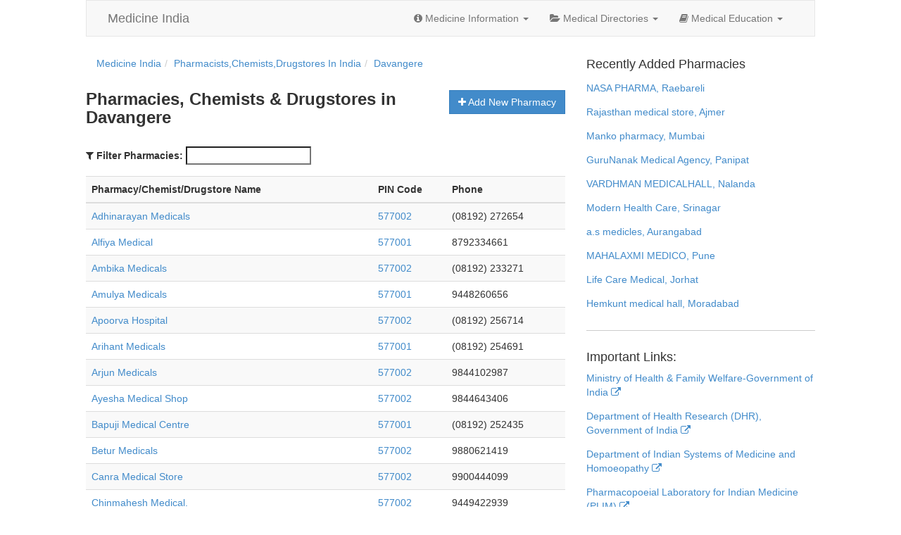

--- FILE ---
content_type: text/html; charset=utf-8
request_url: https://www.medicineindia.org/pharmacies-chemists-drugstores-in-city/249/davangere
body_size: 10097
content:
<!DOCTYPE html><html lang=en><head><meta charset=utf-8><meta name=viewport content="width=device-width, initial-scale=1.0"><meta name=description content=View&#32;the&#32;list&#32;of&#32;pharmacies,&#32;chemists&#32;and&#32;drugstores&#32;in&#32;Davangere><meta name=keywords content=pharmacies&#32;in&#32;Davangere,chemists&#32;in&#32;Davangere,drugstores&#32;in&#32;Davangere><meta name="google-site-verification" content="vlE90ncRFOKpNbIM4ayLc1rv2lnaEhsDwU7YYquRbqc" /><title>List of Pharmacies, Chemists, Drugstores in Davangere | Medicine India</title><link href=/favicon.ico rel="shortcut icon"><style type=text/css>
    aside,footer,nav,section{display:block}html{font-family:sans-serif;-webkit-text-size-adjust:100%;-ms-text-size-adjust:100%}body{margin:0}a:active,a:hover{outline:0}h1{margin:.67em 0}b,strong{font-weight:700}button,input{margin:0;font-size:100%}button{text-transform:none;cursor:pointer;-webkit-appearance:button}button::-moz-focus-inner,input::-moz-focus-inner{padding:0;border:0}table{border-collapse:collapse;border-spacing:0}@media print{*{color:#000!important;text-shadow:none!important;background:transparent!important;box-shadow:none!important}a,a:visited{text-decoration:underline}a[href]:after{content:" (" attr(href)")"}a[href^="#"]:after{content:""}tr{page-break-inside:avoid}@page{margin:2cm .5cm}p,h2,h3{orphans:3;widows:3}h2,h3{page-break-after:avoid}.navbar{display:none}.table td,.table th{background-color:#fff!important}.table{border-collapse:collapse!important}.table-bordered th,.table-bordered td{border:1px solid #ddd!important}}*,:before,:after{-webkit-box-sizing:border-box;-moz-box-sizing:border-box;box-sizing:border-box}html{font-size:62.5%;-webkit-tap-highlight-color:rgba(0,0,0,0)}body{font-family:"Helvetica Neue",Helvetica,Arial,sans-serif;font-size:14px;line-height:1.428571429;color:#333;background-color:#fff}input,button{font-family:inherit;font-size:inherit;line-height:inherit;background-image:none}a{color:#428bca;text-decoration:none}a:hover,a:focus{color:#2a6496;text-decoration:underline}a:focus{outline:thin dotted #333;outline:5px auto -webkit-focus-ring-color;outline-offset:-2px}.sr-only{position:absolute;width:1px;height:1px;padding:0;margin:-1px;overflow:hidden;clip:rect(0 0 0 0);border:0}p{margin:0 0 10px}.text-danger{color:#b94a48}.text-success{color:#468847}h1,h2,h3,h4{font-family:"Helvetica Neue",Helvetica,Arial,sans-serif;line-height:1.1}h3,h4{font-weight:500}h1,h2,h3{margin-top:20px}h1,h2,h3,h4{margin-bottom:10px}h4{margin-top:10px}h3{font-size:24px}h4{font-size:18px}ul,ol{margin-top:0;margin-bottom:10px}ul ul{margin-bottom:0}dl{margin-bottom:20px}dt,dd{line-height:1.428571429}dt{font-weight:700}.row{margin-right:-15px;margin-left:-15px}.row:before,.row:after{display:table;display:table;content:" "}.row:after{clear:both}.col-xs-6,.col-xs-12,.col-sm-4,.col-sm-8,.col-sm-12,.col-md-10{position:relative;min-height:1px;padding-right:15px;padding-left:15px}.col-xs-6{float:left;width:50%}.col-xs-12{width:100%}@media (min-width:768px){.col-sm-4,.col-sm-8{float:left}.col-sm-4{width:33.33333333333333%}.col-sm-8{width:66.66666666666666%}.col-sm-12{width:100%}.col-sm-offset-4{margin-left:33.33333333333333%}}@media (min-width:992px){.col-md-10{float:left;width:83.33333333333334%}.col-md-offset-1{margin-left:8.333333333333332%}}table{max-width:100%;background-color:transparent}th{text-align:left}.table{width:100%;margin-bottom:20px}.table tbody>tr>th,.table tbody>tr>td{padding:8px;line-height:1.428571429;vertical-align:top;border-top:1px solid #ddd}.table tbody+tbody{border-top:2px solid #ddd}.table-bordered,.table-bordered>tbody>tr>th,.table-bordered>tbody>tr>td{border:1px solid #ddd}.table-striped>tbody>tr:nth-child(odd)>td,.table-striped>tbody>tr:nth-child(odd)>th{background-color:#f9f9f9}@media (max-width:768px){.table-responsive{width:100%;margin-bottom:15px;overflow-x:scroll;overflow-y:hidden;border:1px solid #ddd}.table-responsive>.table{margin-bottom:0;background-color:#fff}.table-responsive>.table>tbody>tr>th,.table-responsive>.table>tbody>tr>td{white-space:nowrap}.table-responsive>.table-bordered{border:0}.table-responsive>.table-bordered>tbody>tr>th:first-child,.table-responsive>.table-bordered>tbody>tr>td:first-child{border-left:0}.table-responsive>.table-bordered>tbody>tr>th:last-child,.table-responsive>.table-bordered>tbody>tr>td:last-child{border-right:0}.table-responsive>.table-bordered>tbody>tr:last-child>th,.table-responsive>.table-bordered>tbody>tr:last-child>td{border-bottom:0}}label{display:inline-block;margin-bottom:5px;font-weight:700}.form-control:-moz-placeholder,.form-control::-moz-placeholder{color:#999}.form-control:-ms-input-placeholder{color:#999}.form-control{display:block;width:100%;height:34px;padding:6px 12px;font-size:14px;line-height:1.428571429;color:#555;vertical-align:middle;background-color:#fff;border:1px solid #ccc;border-radius:4px;-webkit-box-shadow:inset 0 1px 1px rgba(0,0,0,.075);box-shadow:inset 0 1px 1px rgba(0,0,0,.075);-webkit-transition:border-color ease-in-out .15s,box-shadow ease-in-out .15s;transition:border-color ease-in-out .15s,box-shadow ease-in-out .15s}.form-control:focus{border-color:#66afe9;outline:0;-webkit-box-shadow:inset 0 1px 1px rgba(0,0,0,.075),0 0 8px rgba(102,175,233,.6);box-shadow:inset 0 1px 1px rgba(0,0,0,.075),0 0 8px rgba(102,175,233,.6)}.form-group{margin-bottom:15px}.form-horizontal .control-label{padding-top:7px;margin-top:0;margin-bottom:0}.form-horizontal .form-group{margin-right:-15px;margin-left:-15px}.form-horizontal .form-group:before,.form-horizontal .form-group:after{display:table}.form-horizontal .form-group:before{display:table;content:" "}.form-horizontal .form-group:after{display:table;content:" ";clear:both}@media (min-width:768px){.form-horizontal .control-label{text-align:right}}.btn{display:inline-block;padding:6px 12px;margin-bottom:0;font-size:14px;font-weight:400;line-height:1.428571429;text-align:center;white-space:nowrap;vertical-align:middle;cursor:pointer;border:1px solid transparent;border-radius:4px;-webkit-user-select:none;-moz-user-select:none;-ms-user-select:none;-o-user-select:none;user-select:none}.btn:focus{outline:thin dotted #333;outline:5px auto -webkit-focus-ring-color;outline-offset:-2px}.btn:hover,.btn:focus{color:#333;text-decoration:none}.btn:active{background-image:none;outline:0;-webkit-box-shadow:inset 0 3px 5px rgba(0,0,0,.125);box-shadow:inset 0 3px 5px rgba(0,0,0,.125)}.open .dropdown-toggle.btn-default{color:#333;background-color:#ebebeb;border-color:#adadad;background-image:none}.btn-primary{color:#fff;background-color:#428bca;border-color:#357ebd}.btn-primary:hover,.btn-primary:focus,.btn-primary:active,.open .dropdown-toggle.btn-primary{color:#fff;background-color:#3276b1;border-color:#285e8e}.btn-primary:active,.open .dropdown-toggle.btn-primary{background-image:none}.open .dropdown-toggle.btn-warning{color:#fff;background-color:#ed9c28;border-color:#d58512;background-image:none}.open .dropdown-toggle.btn-danger{color:#fff;background-color:#d2322d;border-color:#ac2925;background-image:none}.open .dropdown-toggle.btn-success{color:#fff;background-color:#47a447;border-color:#398439;background-image:none}.open .dropdown-toggle.btn-info{color:#fff;background-color:#39b3d7;border-color:#269abc;background-image:none}.fade{opacity:0;-webkit-transition:opacity .15s linear;transition:opacity .15s linear}.fade.in{opacity:1}.collapse{display:none}.collapse.in{display:block}.collapsing{position:relative;height:0;overflow:hidden;-webkit-transition:height .35s ease;transition:height .35s ease}@font-face{font-family:'Glyphicons Halflings';src:url(/static/fonts/glyphicons-halflings-regular.eot);src:url(/static/fonts/glyphicons-halflings-regular.eot?#iefix) format('embedded-opentype'),url(/static/fonts/glyphicons-halflings-regular.woff) format('woff'),url(/static/fonts/glyphicons-halflings-regular.ttf) format('truetype'),url(/static/fonts/glyphicons-halflings-regular.svg#glyphicons-halflingsregular) format('svg')}.glyphicon-eye-open:before{content:"\e105"}.glyphicon-folder-open:before{content:"\e118"}.glyphicon-collapse-down:before{content:"\e159"}.glyphicon-collapse-up:before{content:"\e160"}.glyphicon-open:before{content:"\e167"}.glyphicon-floppy-open:before{content:"\e176"}.caret{display:inline-block;width:0;height:0;margin-left:2px;vertical-align:middle;border-top:4px solid #000;border-right:4px solid transparent;border-bottom:0 dotted;border-left:4px solid transparent;content:""}.dropdown{position:relative}.dropdown-menu{position:absolute;top:100%;left:0;z-index:1000;display:none;float:left;min-width:160px;padding:5px 0;margin:2px 0 0;font-size:14px;list-style:none;background-color:#fff;border:1px solid #ccc;border:1px solid rgba(0,0,0,.15);border-radius:4px;-webkit-box-shadow:0 6px 12px rgba(0,0,0,.175);box-shadow:0 6px 12px rgba(0,0,0,.175);background-clip:padding-box}.dropdown-menu>li>a{display:block;padding:3px 20px;clear:both;font-weight:400;line-height:1.428571429;color:#333;white-space:nowrap}.dropdown-menu>li>a:hover,.dropdown-menu>li>a:focus{color:#fff;text-decoration:none;background-color:#428bca}.open>.dropdown-menu{display:block}.open>a{outline:0}@media (min-width:768px){.navbar-right .dropdown-menu{right:0;left:auto}}.btn-group.open .dropdown-toggle{outline:0;-webkit-box-shadow:inset 0 3px 5px rgba(0,0,0,.125);box-shadow:inset 0 3px 5px rgba(0,0,0,.125)}.nav{padding-left:0;margin-bottom:0;list-style:none}.nav:before,.nav:after{display:table;display:table;content:" "}.nav:after{clear:both}.nav>li,.nav>li>a{position:relative;display:block}.nav>li>a{padding:10px 15px}.nav>li>a:hover,.nav>li>a:focus{text-decoration:none;background-color:#eee}.nav .open>a,.nav .open>a:hover,.nav .open>a:focus{background-color:#eee;border-color:#428bca}.nav .caret{border-top-color:#428bca;border-bottom-color:#428bca}.nav a:hover .caret{border-top-color:#2a6496;border-bottom-color:#2a6496}.navbar{position:relative;z-index:1000;min-height:50px;margin-bottom:20px;border:1px solid transparent}.navbar:before,.navbar:after{display:table;display:table;content:" "}.navbar:after{clear:both}@media (min-width:768px){.navbar{border-radius:4px}}.navbar-header:before,.navbar-header:after{display:table;display:table;content:" "}.navbar-header:after{clear:both}@media (min-width:768px){.navbar-header{float:left}}.navbar-collapse{max-height:340px;padding-right:15px;padding-left:15px;overflow-x:visible;border-top:1px solid transparent;box-shadow:inset 0 1px 0 rgba(255,255,255,.1);-webkit-overflow-scrolling:touch}.navbar-collapse:before,.navbar-collapse:after{display:table;display:table;content:" "}.navbar-collapse:after{clear:both}.navbar-collapse.in{overflow-y:auto}@media (min-width:768px){.navbar-collapse{width:auto;border-top:0;box-shadow:none}.navbar-collapse.collapse{display:block!important;height:auto!important;padding-bottom:0;overflow:visible!important}.navbar-collapse.in{overflow-y:visible}.navbar-collapse .navbar-nav.navbar-left:first-child{margin-left:-15px}.navbar-collapse .navbar-nav.navbar-right:last-child{margin-right:-15px}.navbar-collapse .navbar-text:last-child{margin-right:0}}.container>.navbar-collapse{margin-right:-15px;margin-left:-15px}@media (min-width:768px){.container>.navbar-collapse{margin-right:0;margin-left:0}}.navbar-brand{float:left;padding:15px;font-size:18px;line-height:20px}.navbar-brand:hover,.navbar-brand:focus{text-decoration:none}.navbar-toggle{position:relative;float:right;padding:9px 10px;margin-top:8px;margin-right:15px;margin-bottom:8px;background-color:transparent;border:1px solid transparent;border-radius:4px}.navbar-toggle .icon-bar{display:block;width:22px;height:2px;border-radius:1px}.navbar-toggle .icon-bar+.icon-bar{margin-top:4px}@media (min-width:768px){.navbar-toggle{display:none}}.navbar-nav{margin:7.5px -15px}.navbar-nav>li>a{padding-top:10px;padding-bottom:10px;line-height:20px}@media (max-width:767px){.navbar-nav .open .dropdown-menu{position:static;float:none;width:auto;margin-top:0;background-color:transparent;border:0;box-shadow:none}.navbar-nav .open .dropdown-menu>li>a,.navbar-nav .open .dropdown-menu .dropdown-header{padding:5px 15px 5px 25px}.navbar-nav .open .dropdown-menu>li>a{line-height:20px}.navbar-nav .open .dropdown-menu>li>a:hover,.navbar-nav .open .dropdown-menu>li>a:focus{background-image:none}}@media (min-width:768px){.navbar-nav{float:left;margin:0}.navbar-nav>li{float:left}.navbar-nav>li>a{padding-top:15px;padding-bottom:15px}}@media (min-width:768px){.navbar-right{float:right!important}}.navbar-nav>li>.dropdown-menu{margin-top:0;border-top-right-radius:0;border-top-left-radius:0}.navbar-default{background-color:#f8f8f8;border-color:#e7e7e7}.navbar-default .navbar-brand{color:#777}.navbar-default .navbar-brand:hover,.navbar-default .navbar-brand:focus{color:#5e5e5e;background-color:transparent}.navbar-default .navbar-nav>li>a{color:#777}.navbar-default .navbar-nav>li>a:hover,.navbar-default .navbar-nav>li>a:focus{color:#333;background-color:transparent}.navbar-default .navbar-toggle{border-color:#ddd}.navbar-default .navbar-toggle:hover,.navbar-default .navbar-toggle:focus{background-color:#ddd}.navbar-default .navbar-toggle .icon-bar{background-color:#ccc}.navbar-default .navbar-collapse{border-color:#e6e6e6}.navbar-default .navbar-nav>.dropdown>a:hover .caret,.navbar-default .navbar-nav>.dropdown>a:focus .caret{border-top-color:#333;border-bottom-color:#333}.navbar-default .navbar-nav>.open>a,.navbar-default .navbar-nav>.open>a:hover,.navbar-default .navbar-nav>.open>a:focus{color:#555;background-color:#e7e7e7}.navbar-default .navbar-nav>.open>a .caret,.navbar-default .navbar-nav>.open>a:hover .caret,.navbar-default .navbar-nav>.open>a:focus .caret{border-top-color:#555;border-bottom-color:#555}.navbar-default .navbar-nav>.dropdown>a .caret{border-top-color:#777;border-bottom-color:#777}@media (max-width:767px){.navbar-default .navbar-nav .open .dropdown-menu>li>a{color:#777}.navbar-default .navbar-nav .open .dropdown-menu>li>a:hover,.navbar-default .navbar-nav .open .dropdown-menu>li>a:focus{color:#333;background-color:transparent}.navbar-default .navbar-nav .open .dropdown-menu>.active>a,.navbar-default .navbar-nav .open .dropdown-menu>.active>a:hover,.navbar-default .navbar-nav .open .dropdown-menu>.active>a:focus{color:#555;background-color:#e7e7e7}.navbar-default .navbar-nav .open .dropdown-menu>.disabled>a,.navbar-default .navbar-nav .open .dropdown-menu>.disabled>a:hover,.navbar-default .navbar-nav .open .dropdown-menu>.disabled>a:focus{color:#ccc;background-color:transparent}}.navbar-inverse .navbar-collapse{border-color:#101010}.navbar-inverse .navbar-nav>.open>a,.navbar-inverse .navbar-nav>.open>a:hover,.navbar-inverse .navbar-nav>.open>a:focus{color:#fff;background-color:#080808}.navbar-inverse .navbar-nav>.open>a .caret,.navbar-inverse .navbar-nav>.open>a:hover .caret,.navbar-inverse .navbar-nav>.open>a:focus .caret{border-top-color:#fff;border-bottom-color:#fff}@media (max-width:767px){.navbar-inverse .navbar-nav .open .dropdown-menu>.dropdown-header{border-color:#080808}.navbar-inverse .navbar-nav .open .dropdown-menu>li>a{color:#999}.navbar-inverse .navbar-nav .open .dropdown-menu>li>a:hover,.navbar-inverse .navbar-nav .open .dropdown-menu>li>a:focus{color:#fff;background-color:transparent}.navbar-inverse .navbar-nav .open .dropdown-menu>.active>a,.navbar-inverse .navbar-nav .open .dropdown-menu>.active>a:hover,.navbar-inverse .navbar-nav .open .dropdown-menu>.active>a:focus{color:#fff;background-color:#080808}.navbar-inverse .navbar-nav .open .dropdown-menu>.disabled>a,.navbar-inverse .navbar-nav .open .dropdown-menu>.disabled>a:hover,.navbar-inverse .navbar-nav .open .dropdown-menu>.disabled>a:focus{color:#444;background-color:transparent}}.breadcrumb{padding:8px 15px;margin-bottom:20px;list-style:none;background-color:#f5f5f5;border-radius:4px}.breadcrumb>li{display:inline-block}.breadcrumb>li+li:before{padding:0 5px;color:#ccc;content:"/\00a0"}@-webkit-keyframes progress-bar-stripes{from{background-position:40px 0}to{background-position:0 0}}@-moz-keyframes progress-bar-stripes{from{background-position:40px 0}to{background-position:0 0}}@-o-keyframes progress-bar-stripes{from{background-position:0 0}to{background-position:40px 0}}@keyframes progress-bar-stripes{from{background-position:40px 0}to{background-position:0 0}}.panel-group .panel-heading+.panel-collapse .panel-body{border-top:1px solid #ddd}.panel-group .panel-footer+.panel-collapse .panel-body{border-bottom:1px solid #ddd}.panel-default>.panel-heading+.panel-collapse .panel-body{border-top-color:#ddd}.panel-default>.panel-footer+.panel-collapse .panel-body{border-bottom-color:#ddd}.panel-primary>.panel-heading+.panel-collapse .panel-body{border-top-color:#428bca}.panel-primary>.panel-footer+.panel-collapse .panel-body{border-bottom-color:#428bca}.panel-success>.panel-heading+.panel-collapse .panel-body{border-top-color:#d6e9c6}.panel-success>.panel-footer+.panel-collapse .panel-body{border-bottom-color:#d6e9c6}.panel-warning>.panel-heading+.panel-collapse .panel-body{border-top-color:#fbeed5}.panel-warning>.panel-footer+.panel-collapse .panel-body{border-bottom-color:#fbeed5}.panel-danger>.panel-heading+.panel-collapse .panel-body{border-top-color:#eed3d7}.panel-danger>.panel-footer+.panel-collapse .panel-body{border-bottom-color:#eed3d7}.panel-info>.panel-heading+.panel-collapse .panel-body{border-top-color:#bce8f1}.panel-info>.panel-footer+.panel-collapse .panel-body{border-bottom-color:#bce8f1}.modal-open{overflow:hidden}body.modal-open,.modal-open .navbar-fixed-top,.modal-open .navbar-fixed-bottom{margin-right:15px}.modal.fade .modal-dialog{-webkit-transform:translate(0,-25%);-ms-transform:translate(0,-25%);transform:translate(0,-25%);-webkit-transition:-webkit-transform .3s ease-out;-moz-transition:-moz-transform .3s ease-out;-o-transition:-o-transform .3s ease-out;transition:transform .3s ease-out}.modal-backdrop.fade{opacity:0;filter:alpha(opacity=0)}.pull-right{float:right!important}.pull-left{float:left!important}@-ms-viewport{width:device-width}@media screen and (max-width:400px){@-ms-viewport{width:320px}}@font-face{font-family:FontAwesome;src:url(/static/font/fontawesome-webfont.eot?v=3.2.1);src:url(/static/font/fontawesome-webfont.eot?#iefix&v=3.2.1) format('embedded-opentype'),url(/static/font/fontawesome-webfont.woff?v=3.2.1) format('woff'),url(/static/font/fontawesome-webfont.ttf?v=3.2.1) format('truetype'),url(/static/font/fontawesome-webfont.svg#fontawesomeregular?v=3.2.1) format('svg');font-weight:400;font-style:normal}[class^=icon-]{font-family:FontAwesome;font-weight:400;font-style:normal;text-decoration:inherit;-webkit-font-smoothing:antialiased;*margin-right:.3em}[class^=icon-]:before{text-decoration:inherit;display:inline-block;speak:none}a [class^=icon-]{display:inline}[class^=icon-]{display:inline;width:auto;height:auto;line-height:normal;vertical-align:baseline;background-image:none;background-position:0 0;background-repeat:repeat;margin-top:0}.dropdown-menu>li>a:hover>[class^=icon-]{background-image:none}@-moz-keyframes spin{0%{-moz-transform:rotate(0)}100%{-moz-transform:rotate(359deg)}}@-webkit-keyframes spin{0%{-webkit-transform:rotate(0)}100%{-webkit-transform:rotate(359deg)}}@-o-keyframes spin{0%{-o-transform:rotate(0)}100%{-o-transform:rotate(359deg)}}@-ms-keyframes spin{0%{-ms-transform:rotate(0)}100%{-ms-transform:rotate(359deg)}}@keyframes spin{0%{transform:rotate(0)}100%{transform:rotate(359deg)}}.icon-cog:before{content:"\f013"}.icon-list-alt:before{content:"\f022"}.icon-tag:before{content:"\f02b"}.icon-tags:before{content:"\f02c"}.icon-book:before{content:"\f02d"}.icon-list:before{content:"\f03a"}.icon-info-sign:before{content:"\f05a"}.icon-arrow-right:before{content:"\f061"}.icon-plus:before{content:"\f067"}.icon-eye-open:before{content:"\f06e"}.icon-folder-open:before{content:"\f07c"}.icon-external-link:before{content:"\f08e"}.icon-filter:before{content:"\f0b0"}.icon-building:before{content:"\f0f7"}.icon-h-sign:before{content:"\f0fd"}.icon-plus-sign-alt:before{content:"\f0fe"}.icon-double-angle-right:before{content:"\f101"}.icon-angle-right:before{content:"\f105"}.icon-folder-open-alt:before{content:"\f115"}.icon-collapse-alt:before{content:"\f117"}.icon-collapse:before{content:"\f150"}.icon-collapse-top:before{content:"\f151"}*{border-radius:0!important}nav{float:right;background-color:#DDD}footer{margin-top:2em}h1{font-size:1.7em}h1,h2{font-weight:700;color:#333}h2{font-size:1.5em}input{outline:0}dt{margin-top:.7em;margin-left:1em}dd{margin-left:2em}.page-search{margin:2em 0 1em}.breadcrumb{background-color:transparent}span.starting-letter a{font-size:2em;float:left;margin:.3em;border:1px solid #DDD;padding:.1em .5em}.company-name{padding:.2em .5em;margin:.5em;border:1px solid #DDD;font-weight:400}.ulh li{display:block}.medicine-category{float:left}.medicine-category h2{font-size:1.2em;font-weight:400}.ulh{padding-left:1em}.ulh li h4,.ulh li h3{font-size:1em;font-weight:400;color:#777}.article p{text-align:justify;font-size:1em;line-height:2em}.sidebar-separator{margin:2em 0;border-top:1px solid #ccc}.important-links a{float:left;clear:both;margin-bottom:1em}.latest-pharmacies{margin:1em 0}
    </style>

<script src="//g.ezoic.net/ezoic/ezoiclitedata.go?did=21854"></script>
</head><body class="col-xs-12 col-sm-12 col-md-10 col-md-offset-1"><script type=text/javascript>var _w={};!function(e){e.loadScripts=function(e){if(e instanceof Array&&e.length>0){var n=0,t=function(a){var o=document.createElement("script");o.type="text/javascript",document.head.appendChild(o),o.onload=function(){n+=1,n<e.length&&t(n)},o.src=e[a]};t(n)}},e.loadStyles=function(e){e instanceof Array&&e.length>0&&e.forEach(function(e){var n=document.createElement("link");n.rel="stylesheet",document.head.appendChild(n),n.href=e})}}(_w);_w.loadScripts(['/static/js/jquery.js','/static/js/script.js', '/static/js/view.js', '/static/js/bootstrap.min.js']); </script><nav class="navbar navbar-default col-xs-12" role=navigation><div class=navbar-header><button type=button class=navbar-toggle data-toggle=collapse data-target=.navbar-ex1-collapse><span class=sr-only>Toggle navigation</span> <span class=icon-bar></span> <span class=icon-bar></span> <span class=icon-bar></span></button> <a class=navbar-brand href=//www.medicineindia.org>Medicine India</a></div><div class="collapse navbar-collapse navbar-ex1-collapse navbar-right"><ul class="nav navbar-nav"><li class=dropdown><a href=# data-toggle=dropdown><i class=icon-info-sign></i> Medicine Information <b class=caret></b></a><ul class=dropdown-menu><li><a href=//www.medicineindia.org/medicine-categories><i class=icon-list></i> Medicine Categories</a></li><li><a href=//www.medicineindia.org/medicine-brands><i class=icon-tag></i> Medicine Brands</a></li><li><a href=//www.medicineindia.org/medicine-generics><i class=icon-tags></i> Generic Medicines</a></li><li><a href=//www.medicineindia.org/medicine-manufacturing-companies><i class=icon-cog></i> Medicines Manufacturers</a></li></ul></li><li class=dropdown><a href=# data-toggle=dropdown><i class=icon-folder-open></i> Medical Directories <b class=caret></b></a><ul class=dropdown-menu><li><a href=//www.medicineindia.org/hospitals-in-india><i class=icon-h-sign></i> Hospitals in India</a></li><li><a href=//www.medicineindia.org/hospitals-by-state><i class=icon-double-angle-right></i> State Wise Hospital Listings</a></li><li><a href=//www.medicineindia.org/hospitals-by-city><i class=icon-angle-right></i> City Wise Hospital Listings</a></li><li><a href=//www.medicineindia.org/pharmacies-chemists-drugstores-in-india><i class=icon-plus-sign-alt></i> Pharmacies, Chemists & Drugstores in India</a></li></ul></li><li class=dropdown><a href=# data-toggle=dropdown><i class=icon-book></i> Medical Education <b class=caret></b></a><ul class=dropdown-menu><li><a href=//www.medicineindia.org/medical-colleges><i class=icon-building></i> Medical Colleges in India</a></li><li><a href=//www.medicineindia.org/medical-courses><i class=icon-list-alt></i> Medical Courses in India</a></li></ul></li></ul></div></nav><div id=main-content class=row><div class=row style="padding-left: 2em;"><div id=ezoic-pub-ad-placeholder-100></div></div><section id=main class=col-sm-8><ol class=breadcrumb><li itemscope itemtype=http://data-vocabulary.org/Breadcrumb><a itemprop=url href=//www.medicineindia.org><span itemprop=title>Medicine India</span></a></li><li itemscope itemtype=http://data-vocabulary.org/Breadcrumb><a itemprop=url href=//www.medicineindia.org/pharmacies-chemists-drugstores-in-india><span itemprop=title>Pharmacists,Chemists,Drugstores In India</span></a></li><li itemscope itemtype=http://data-vocabulary.org/Breadcrumb><a itemprop=url href=//www.medicineindia.org/pharmacies-chemists-drugstores-in-city/249/davangere><span itemprop=title>Davangere</span></a></li> </ol><a href=//www.medicineindia.org/pharmacies-chemists-drugstores-in-india/add-new-pharmacy class="btn btn-primary pull-right"><i class=icon-plus></i> Add New Pharmacy</a><h1>Pharmacies, Chemists & Drugstores in Davangere</h1><div class=page-search><i class=icon-filter></i> <label for=txtPharmacySearch>Filter Pharmacies:</label> <input type=text id=txtPharmacySearch></div><div class=table-responsive><table class="table table-striped"><tr><th>Pharmacy/Chemist/Drugstore Name</th><th>PIN Code</th><th>Phone</th></tr><tbody><tr itemscope itemtype=http://schema.org/LocalBusiness class=pharmacy-row><td itemprop=name><a itemprop=url title="View Details for Adhinarayan Medicals" href="//www.medicineindia.org/pharmacy-chemist-drugstore-details/18949/adhinarayan-medicals">Adhinarayan Medicals</a></td><td><a title="View Pharmacies/Chemists/Drugstores in PIN Code 577002" href=//www.medicineindia.org/pharmacies-chemists-drugstores-in-pincode/577002>577002</a></td><td itemprop=telephone>(08192) 272654</td></tr><tr itemscope itemtype=http://schema.org/LocalBusiness class=pharmacy-row><td itemprop=name><a itemprop=url title="View Details for Alfiya Medical" href="//www.medicineindia.org/pharmacy-chemist-drugstore-details/18910/alfiya-medical">Alfiya Medical</a></td><td><a title="View Pharmacies/Chemists/Drugstores in PIN Code 577001" href=//www.medicineindia.org/pharmacies-chemists-drugstores-in-pincode/577001>577001</a></td><td itemprop=telephone>8792334661</td></tr><tr itemscope itemtype=http://schema.org/LocalBusiness class=pharmacy-row><td itemprop=name><a itemprop=url title="View Details for Ambika Medicals" href="//www.medicineindia.org/pharmacy-chemist-drugstore-details/18959/ambika-medicals">Ambika Medicals</a></td><td><a title="View Pharmacies/Chemists/Drugstores in PIN Code 577002" href=//www.medicineindia.org/pharmacies-chemists-drugstores-in-pincode/577002>577002</a></td><td itemprop=telephone>(08192) 233271</td></tr><tr itemscope itemtype=http://schema.org/LocalBusiness class=pharmacy-row><td itemprop=name><a itemprop=url title="View Details for Amulya Medicals" href="//www.medicineindia.org/pharmacy-chemist-drugstore-details/18925/amulya-medicals">Amulya Medicals</a></td><td><a title="View Pharmacies/Chemists/Drugstores in PIN Code 577001" href=//www.medicineindia.org/pharmacies-chemists-drugstores-in-pincode/577001>577001</a></td><td itemprop=telephone>9448260656</td></tr><tr itemscope itemtype=http://schema.org/LocalBusiness class=pharmacy-row><td itemprop=name><a itemprop=url title="View Details for Apoorva Hospital" href="//www.medicineindia.org/pharmacy-chemist-drugstore-details/18894/apoorva-hospital">Apoorva Hospital</a></td><td><a title="View Pharmacies/Chemists/Drugstores in PIN Code 577002" href=//www.medicineindia.org/pharmacies-chemists-drugstores-in-pincode/577002>577002</a></td><td itemprop=telephone>(08192) 256714</td></tr><tr itemscope itemtype=http://schema.org/LocalBusiness class=pharmacy-row><td itemprop=name><a itemprop=url title="View Details for Arihant Medicals" href="//www.medicineindia.org/pharmacy-chemist-drugstore-details/18927/arihant-medicals">Arihant Medicals</a></td><td><a title="View Pharmacies/Chemists/Drugstores in PIN Code 577001" href=//www.medicineindia.org/pharmacies-chemists-drugstores-in-pincode/577001>577001</a></td><td itemprop=telephone>(08192) 254691</td></tr><tr itemscope itemtype=http://schema.org/LocalBusiness class=pharmacy-row><td itemprop=name><a itemprop=url title="View Details for Arjun Medicals" href="//www.medicineindia.org/pharmacy-chemist-drugstore-details/18947/arjun-medicals">Arjun Medicals</a></td><td><a title="View Pharmacies/Chemists/Drugstores in PIN Code 577002" href=//www.medicineindia.org/pharmacies-chemists-drugstores-in-pincode/577002>577002</a></td><td itemprop=telephone>9844102987</td></tr><tr itemscope itemtype=http://schema.org/LocalBusiness class=pharmacy-row><td itemprop=name><a itemprop=url title="View Details for Ayesha Medical Shop" href="//www.medicineindia.org/pharmacy-chemist-drugstore-details/18970/ayesha-medical-shop">Ayesha Medical Shop</a></td><td><a title="View Pharmacies/Chemists/Drugstores in PIN Code 577002" href=//www.medicineindia.org/pharmacies-chemists-drugstores-in-pincode/577002>577002</a></td><td itemprop=telephone>9844643406</td></tr><tr itemscope itemtype=http://schema.org/LocalBusiness class=pharmacy-row><td itemprop=name><a itemprop=url title="View Details for Bapuji Medical Centre" href="//www.medicineindia.org/pharmacy-chemist-drugstore-details/18897/bapuji-medical-centre">Bapuji Medical Centre</a></td><td><a title="View Pharmacies/Chemists/Drugstores in PIN Code 577001" href=//www.medicineindia.org/pharmacies-chemists-drugstores-in-pincode/577001>577001</a></td><td itemprop=telephone>(08192) 252435</td></tr><tr itemscope itemtype=http://schema.org/LocalBusiness class=pharmacy-row><td itemprop=name><a itemprop=url title="View Details for Betur Medicals" href="//www.medicineindia.org/pharmacy-chemist-drugstore-details/18955/betur-medicals">Betur Medicals</a></td><td><a title="View Pharmacies/Chemists/Drugstores in PIN Code 577002" href=//www.medicineindia.org/pharmacies-chemists-drugstores-in-pincode/577002>577002</a></td><td itemprop=telephone>9880621419</td></tr><tr itemscope itemtype=http://schema.org/LocalBusiness class=pharmacy-row><td itemprop=name><a itemprop=url title="View Details for Canra Medical Store" href="//www.medicineindia.org/pharmacy-chemist-drugstore-details/18930/canra-medical-store">Canra Medical Store</a></td><td><a title="View Pharmacies/Chemists/Drugstores in PIN Code 577002" href=//www.medicineindia.org/pharmacies-chemists-drugstores-in-pincode/577002>577002</a></td><td itemprop=telephone>9900444099</td></tr><tr itemscope itemtype=http://schema.org/LocalBusiness class=pharmacy-row><td itemprop=name><a itemprop=url title="View Details for Chinmahesh Medical." href="//www.medicineindia.org/pharmacy-chemist-drugstore-details/18963/chinmahesh-medical">Chinmahesh Medical.</a></td><td><a title="View Pharmacies/Chemists/Drugstores in PIN Code 577002" href=//www.medicineindia.org/pharmacies-chemists-drugstores-in-pincode/577002>577002</a></td><td itemprop=telephone>9449422939</td></tr><tr itemscope itemtype=http://schema.org/LocalBusiness class=pharmacy-row><td itemprop=name><a itemprop=url title="View Details for Chinmahesh Medicals" href="//www.medicineindia.org/pharmacy-chemist-drugstore-details/18960/chinmahesh-medicals">Chinmahesh Medicals</a></td><td><a title="View Pharmacies/Chemists/Drugstores in PIN Code 577002" href=//www.medicineindia.org/pharmacies-chemists-drugstores-in-pincode/577002>577002</a></td><td itemprop=telephone>(08192) 233016</td></tr><tr itemscope itemtype=http://schema.org/LocalBusiness class=pharmacy-row><td itemprop=name><a itemprop=url title="View Details for Darur Medicals" href="//www.medicineindia.org/pharmacy-chemist-drugstore-details/18919/darur-medicals">Darur Medicals</a></td><td><a title="View Pharmacies/Chemists/Drugstores in PIN Code 577001" href=//www.medicineindia.org/pharmacies-chemists-drugstores-in-pincode/577001>577001</a></td><td itemprop=telephone>(08192) 231147</td></tr><tr itemscope itemtype=http://schema.org/LocalBusiness class=pharmacy-row><td itemprop=name><a itemprop=url title="View Details for Deekshitha Medicals &amp; General Store" href="//www.medicineindia.org/pharmacy-chemist-drugstore-details/18938/deekshitha-medicals-general-store">Deekshitha Medicals &amp; General Store</a></td><td><a title="View Pharmacies/Chemists/Drugstores in PIN Code 577002" href=//www.medicineindia.org/pharmacies-chemists-drugstores-in-pincode/577002>577002</a></td><td itemprop=telephone>9986017077</td></tr><tr itemscope itemtype=http://schema.org/LocalBusiness class=pharmacy-row><td itemprop=name><a itemprop=url title="View Details for Elahi Medicals" href="//www.medicineindia.org/pharmacy-chemist-drugstore-details/18969/elahi-medicals">Elahi Medicals</a></td><td><a title="View Pharmacies/Chemists/Drugstores in PIN Code 577002" href=//www.medicineindia.org/pharmacies-chemists-drugstores-in-pincode/577002>577002</a></td><td itemprop=telephone>8747822238</td></tr><tr itemscope itemtype=http://schema.org/LocalBusiness class=pharmacy-row><td itemprop=name><a itemprop=url title="View Details for Eshwar Medical" href="//www.medicineindia.org/pharmacy-chemist-drugstore-details/18956/eshwar-medical">Eshwar Medical</a></td><td><a title="View Pharmacies/Chemists/Drugstores in PIN Code 577002" href=//www.medicineindia.org/pharmacies-chemists-drugstores-in-pincode/577002>577002</a></td><td itemprop=telephone>(08192) 272694</td></tr><tr itemscope itemtype=http://schema.org/LocalBusiness class=pharmacy-row><td itemprop=name><a itemprop=url title="View Details for Gajanana Medicals" href="//www.medicineindia.org/pharmacy-chemist-drugstore-details/18914/gajanana-medicals">Gajanana Medicals</a></td><td><a title="View Pharmacies/Chemists/Drugstores in PIN Code 577001" href=//www.medicineindia.org/pharmacies-chemists-drugstores-in-pincode/577001>577001</a></td><td itemprop=telephone>9945125693</td></tr><tr itemscope itemtype=http://schema.org/LocalBusiness class=pharmacy-row><td itemprop=name><a itemprop=url title="View Details for Harshitha Medicals" href="//www.medicineindia.org/pharmacy-chemist-drugstore-details/18961/harshitha-medicals">Harshitha Medicals</a></td><td><a title="View Pharmacies/Chemists/Drugstores in PIN Code 577002" href=//www.medicineindia.org/pharmacies-chemists-drugstores-in-pincode/577002>577002</a></td><td itemprop=telephone>(08192) 251955</td></tr><tr itemscope itemtype=http://schema.org/LocalBusiness class=pharmacy-row><td itemprop=name><a itemprop=url title="View Details for Jally Medicals" href="//www.medicineindia.org/pharmacy-chemist-drugstore-details/18906/jally-medicals">Jally Medicals</a></td><td><a title="View Pharmacies/Chemists/Drugstores in PIN Code 577001" href=//www.medicineindia.org/pharmacies-chemists-drugstores-in-pincode/577001>577001</a></td><td itemprop=telephone>(08192) 230171</td></tr><tr itemscope itemtype=http://schema.org/LocalBusiness class=pharmacy-row><td itemprop=name><a itemprop=url title="View Details for Jayadev Medicals &amp; General Store" href="//www.medicineindia.org/pharmacy-chemist-drugstore-details/18928/jayadev-medicals-general-store">Jayadev Medicals &amp; General Store</a></td><td><a title="View Pharmacies/Chemists/Drugstores in PIN Code 577004" href=//www.medicineindia.org/pharmacies-chemists-drugstores-in-pincode/577004>577004</a></td><td itemprop=telephone>9880713483</td></tr><tr itemscope itemtype=http://schema.org/LocalBusiness class=pharmacy-row><td itemprop=name><a itemprop=url title="View Details for Kadli Medicals" href="//www.medicineindia.org/pharmacy-chemist-drugstore-details/18962/kadli-medicals">Kadli Medicals</a></td><td><a title="View Pharmacies/Chemists/Drugstores in PIN Code 577002" href=//www.medicineindia.org/pharmacies-chemists-drugstores-in-pincode/577002>577002</a></td><td itemprop=telephone>9448415928</td></tr><tr itemscope itemtype=http://schema.org/LocalBusiness class=pharmacy-row><td itemprop=name><a itemprop=url title="View Details for Kaveri Medical Centre" href="//www.medicineindia.org/pharmacy-chemist-drugstore-details/18904/kaveri-medical-centre">Kaveri Medical Centre</a></td><td><a title="View Pharmacies/Chemists/Drugstores in PIN Code 577001" href=//www.medicineindia.org/pharmacies-chemists-drugstores-in-pincode/577001>577001</a></td><td itemprop=telephone>(08192) 272678</td></tr><tr itemscope itemtype=http://schema.org/LocalBusiness class=pharmacy-row><td itemprop=name><a itemprop=url title="View Details for Krishna Medical Stores" href="//www.medicineindia.org/pharmacy-chemist-drugstore-details/18957/krishna-medical-stores">Krishna Medical Stores</a></td><td><a title="View Pharmacies/Chemists/Drugstores in PIN Code 577002" href=//www.medicineindia.org/pharmacies-chemists-drugstores-in-pincode/577002>577002</a></td><td itemprop=telephone>(08192) 272641</td></tr><tr itemscope itemtype=http://schema.org/LocalBusiness class=pharmacy-row><td itemprop=name><a itemprop=url title="View Details for M.N Medicals" href="//www.medicineindia.org/pharmacy-chemist-drugstore-details/18951/mn-medicals">M.N Medicals</a></td><td><a title="View Pharmacies/Chemists/Drugstores in PIN Code 577002" href=//www.medicineindia.org/pharmacies-chemists-drugstores-in-pincode/577002>577002</a></td><td itemprop=telephone>9900713555</td></tr><tr itemscope itemtype=http://schema.org/LocalBusiness class=pharmacy-row><td itemprop=name><a itemprop=url title="View Details for M/S Hovale Medicals" href="//www.medicineindia.org/pharmacy-chemist-drugstore-details/18968/ms-hovale-medicals">M/S Hovale Medicals</a></td><td><a title="View Pharmacies/Chemists/Drugstores in PIN Code 577002" href=//www.medicineindia.org/pharmacies-chemists-drugstores-in-pincode/577002>577002</a></td><td itemprop=telephone>9844282224</td></tr><tr itemscope itemtype=http://schema.org/LocalBusiness class=pharmacy-row><td itemprop=name><a itemprop=url title="View Details for M/S Rajlaxmi Drug House" href="//www.medicineindia.org/pharmacy-chemist-drugstore-details/18941/ms-rajlaxmi-drug-house">M/S Rajlaxmi Drug House</a></td><td><a title="View Pharmacies/Chemists/Drugstores in PIN Code 577002" href=//www.medicineindia.org/pharmacies-chemists-drugstores-in-pincode/577002>577002</a></td><td itemprop=telephone>(08192) 231641</td></tr><tr itemscope itemtype=http://schema.org/LocalBusiness class=pharmacy-row><td itemprop=name><a itemprop=url title="View Details for Malnad Pharma And Medical Store" href="//www.medicineindia.org/pharmacy-chemist-drugstore-details/18933/malnad-pharma-and-medical-store">Malnad Pharma And Medical Store</a></td><td><a title="View Pharmacies/Chemists/Drugstores in PIN Code 577002" href=//www.medicineindia.org/pharmacies-chemists-drugstores-in-pincode/577002>577002</a></td><td itemprop=telephone>9448255110</td></tr><tr itemscope itemtype=http://schema.org/LocalBusiness class=pharmacy-row><td itemprop=name><a itemprop=url title="View Details for Malnad Pharma And Medical Store" href="//www.medicineindia.org/pharmacy-chemist-drugstore-details/18934/malnad-pharma-and-medical-store">Malnad Pharma And Medical Store</a></td><td><a title="View Pharmacies/Chemists/Drugstores in PIN Code 577002" href=//www.medicineindia.org/pharmacies-chemists-drugstores-in-pincode/577002>577002</a></td><td itemprop=telephone>9448255110</td></tr><tr itemscope itemtype=http://schema.org/LocalBusiness class=pharmacy-row><td itemprop=name><a itemprop=url title="View Details for Manjula Medicals." href="//www.medicineindia.org/pharmacy-chemist-drugstore-details/18965/manjula-medicals">Manjula Medicals.</a></td><td><a title="View Pharmacies/Chemists/Drugstores in PIN Code 577002" href=//www.medicineindia.org/pharmacies-chemists-drugstores-in-pincode/577002>577002</a></td><td itemprop=telephone>9900339530</td></tr><tr itemscope itemtype=http://schema.org/LocalBusiness class=pharmacy-row><td itemprop=name><a itemprop=url title="View Details for Medplus Pharmacy" href="//www.medicineindia.org/pharmacy-chemist-drugstore-details/18895/medplus-pharmacy">Medplus Pharmacy</a></td><td><a title="View Pharmacies/Chemists/Drugstores in PIN Code 577001" href=//www.medicineindia.org/pharmacies-chemists-drugstores-in-pincode/577001>577001</a></td><td itemprop=telephone>(08192) 272852</td></tr><tr itemscope itemtype=http://schema.org/LocalBusiness class=pharmacy-row><td itemprop=name><a itemprop=url title="View Details for Medplus Pharmacy" href="//www.medicineindia.org/pharmacy-chemist-drugstore-details/18898/medplus-pharmacy">Medplus Pharmacy</a></td><td><a title="View Pharmacies/Chemists/Drugstores in PIN Code 577002" href=//www.medicineindia.org/pharmacies-chemists-drugstores-in-pincode/577002>577002</a></td><td itemprop=telephone>(08192) 272850</td></tr><tr itemscope itemtype=http://schema.org/LocalBusiness class=pharmacy-row><td itemprop=name><a itemprop=url title="View Details for Medplus Pharmacy" href="//www.medicineindia.org/pharmacy-chemist-drugstore-details/18900/medplus-pharmacy">Medplus Pharmacy</a></td><td><a title="View Pharmacies/Chemists/Drugstores in PIN Code 577002" href=//www.medicineindia.org/pharmacies-chemists-drugstores-in-pincode/577002>577002</a></td><td itemprop=telephone>(08192) 272855</td></tr><tr itemscope itemtype=http://schema.org/LocalBusiness class=pharmacy-row><td itemprop=name><a itemprop=url title="View Details for Medplus Pharmacy" href="//www.medicineindia.org/pharmacy-chemist-drugstore-details/18903/medplus-pharmacy">Medplus Pharmacy</a></td><td><a title="View Pharmacies/Chemists/Drugstores in PIN Code 577006" href=//www.medicineindia.org/pharmacies-chemists-drugstores-in-pincode/577006>577006</a></td><td itemprop=telephone>(08192) 272857</td></tr><tr itemscope itemtype=http://schema.org/LocalBusiness class=pharmacy-row><td itemprop=name><a itemprop=url title="View Details for Medplus Pharmacy" href="//www.medicineindia.org/pharmacy-chemist-drugstore-details/18905/medplus-pharmacy">Medplus Pharmacy</a></td><td><a title="View Pharmacies/Chemists/Drugstores in PIN Code 577001" href=//www.medicineindia.org/pharmacies-chemists-drugstores-in-pincode/577001>577001</a></td><td itemprop=telephone>(08192) 272859</td></tr><tr itemscope itemtype=http://schema.org/LocalBusiness class=pharmacy-row><td itemprop=name><a itemprop=url title="View Details for Medplus Pharmacy" href="//www.medicineindia.org/pharmacy-chemist-drugstore-details/18921/medplus-pharmacy">Medplus Pharmacy</a></td><td><a title="View Pharmacies/Chemists/Drugstores in PIN Code 577001" href=//www.medicineindia.org/pharmacies-chemists-drugstores-in-pincode/577001>577001</a></td><td itemprop=telephone>(08192) 272858</td></tr><tr itemscope itemtype=http://schema.org/LocalBusiness class=pharmacy-row><td itemprop=name><a itemprop=url title="View Details for Medplus Pharmacy" href="//www.medicineindia.org/pharmacy-chemist-drugstore-details/18922/medplus-pharmacy">Medplus Pharmacy</a></td><td><a title="View Pharmacies/Chemists/Drugstores in PIN Code 577001" href=//www.medicineindia.org/pharmacies-chemists-drugstores-in-pincode/577001>577001</a></td><td itemprop=telephone>(08192) 272856</td></tr><tr itemscope itemtype=http://schema.org/LocalBusiness class=pharmacy-row><td itemprop=name><a itemprop=url title="View Details for Medplus Pharmacy" href="//www.medicineindia.org/pharmacy-chemist-drugstore-details/18923/medplus-pharmacy">Medplus Pharmacy</a></td><td><a title="View Pharmacies/Chemists/Drugstores in PIN Code 577001" href=//www.medicineindia.org/pharmacies-chemists-drugstores-in-pincode/577001>577001</a></td><td itemprop=telephone>(08192) 272853</td></tr><tr itemscope itemtype=http://schema.org/LocalBusiness class=pharmacy-row><td itemprop=name><a itemprop=url title="View Details for Medplus Pharmacy" href="//www.medicineindia.org/pharmacy-chemist-drugstore-details/18924/medplus-pharmacy">Medplus Pharmacy</a></td><td><a title="View Pharmacies/Chemists/Drugstores in PIN Code 577001" href=//www.medicineindia.org/pharmacies-chemists-drugstores-in-pincode/577001>577001</a></td><td itemprop=telephone>(08192) 272851</td></tr><tr itemscope itemtype=http://schema.org/LocalBusiness class=pharmacy-row><td itemprop=name><a itemprop=url title="View Details for Medplus Pharmacy" href="//www.medicineindia.org/pharmacy-chemist-drugstore-details/18967/medplus-pharmacy">Medplus Pharmacy</a></td><td><a title="View Pharmacies/Chemists/Drugstores in PIN Code 577002" href=//www.medicineindia.org/pharmacies-chemists-drugstores-in-pincode/577002>577002</a></td><td itemprop=telephone>(08192) 272854</td></tr><tr itemscope itemtype=http://schema.org/LocalBusiness class=pharmacy-row><td itemprop=name><a itemprop=url title="View Details for Millath Medical Store" href="//www.medicineindia.org/pharmacy-chemist-drugstore-details/18975/millath-medical-store">Millath Medical Store</a></td><td><a title="View Pharmacies/Chemists/Drugstores in PIN Code 577002" href=//www.medicineindia.org/pharmacies-chemists-drugstores-in-pincode/577002>577002</a></td><td itemprop=telephone>9844643453</td></tr><tr itemscope itemtype=http://schema.org/LocalBusiness class=pharmacy-row><td itemprop=name><a itemprop=url title="View Details for Mubeen Medicals &amp; General Store" href="//www.medicineindia.org/pharmacy-chemist-drugstore-details/18973/mubeen-medicals-general-store">Mubeen Medicals &amp; General Store</a></td><td><a title="View Pharmacies/Chemists/Drugstores in PIN Code 577002" href=//www.medicineindia.org/pharmacies-chemists-drugstores-in-pincode/577002>577002</a></td><td itemprop=telephone>9902828089</td></tr><tr itemscope itemtype=http://schema.org/LocalBusiness class=pharmacy-row><td itemprop=name><a itemprop=url title="View Details for Nagappa Naik Medicals" href="//www.medicineindia.org/pharmacy-chemist-drugstore-details/18979/nagappa-naik-medicals">Nagappa Naik Medicals</a></td><td><a title="View Pharmacies/Chemists/Drugstores in PIN Code 577601" href=//www.medicineindia.org/pharmacies-chemists-drugstores-in-pincode/577601>577601</a></td><td itemprop=telephone>9902482808</td></tr><tr itemscope itemtype=http://schema.org/LocalBusiness class=pharmacy-row><td itemprop=name><a itemprop=url title="View Details for Nandini Medical" href="//www.medicineindia.org/pharmacy-chemist-drugstore-details/18954/nandini-medical">Nandini Medical</a></td><td><a title="View Pharmacies/Chemists/Drugstores in PIN Code 577002" href=//www.medicineindia.org/pharmacies-chemists-drugstores-in-pincode/577002>577002</a></td><td itemprop=telephone>9986918422</td></tr><tr itemscope itemtype=http://schema.org/LocalBusiness class=pharmacy-row><td itemprop=name><a itemprop=url title="View Details for Naseer Medical And General Stores" href="//www.medicineindia.org/pharmacy-chemist-drugstore-details/18916/naseer-medical-and-general-stores">Naseer Medical And General Stores</a></td><td><a title="View Pharmacies/Chemists/Drugstores in PIN Code 577001" href=//www.medicineindia.org/pharmacies-chemists-drugstores-in-pincode/577001>577001</a></td><td itemprop=telephone>9480479140</td></tr><tr itemscope itemtype=http://schema.org/LocalBusiness class=pharmacy-row><td itemprop=name><a itemprop=url title="View Details for Naseer Medicals &amp; General Store" href="//www.medicineindia.org/pharmacy-chemist-drugstore-details/18976/naseer-medicals-general-store">Naseer Medicals &amp; General Store</a></td><td><a title="View Pharmacies/Chemists/Drugstores in PIN Code 577002" href=//www.medicineindia.org/pharmacies-chemists-drugstores-in-pincode/577002>577002</a></td><td itemprop=telephone>9916282066</td></tr><tr itemscope itemtype=http://schema.org/LocalBusiness class=pharmacy-row><td itemprop=name><a itemprop=url title="View Details for Nityanand Medicals" href="//www.medicineindia.org/pharmacy-chemist-drugstore-details/18958/nityanand-medicals">Nityanand Medicals</a></td><td><a title="View Pharmacies/Chemists/Drugstores in PIN Code 577002" href=//www.medicineindia.org/pharmacies-chemists-drugstores-in-pincode/577002>577002</a></td><td itemprop=telephone>(08192) 246231</td></tr><tr itemscope itemtype=http://schema.org/LocalBusiness class=pharmacy-row><td itemprop=name><a itemprop=url title="View Details for Pandith Medical And General Store" href="//www.medicineindia.org/pharmacy-chemist-drugstore-details/18936/pandith-medical-and-general-store">Pandith Medical And General Store</a></td><td><a title="View Pharmacies/Chemists/Drugstores in PIN Code 577002" href=//www.medicineindia.org/pharmacies-chemists-drugstores-in-pincode/577002>577002</a></td><td itemprop=telephone>9845710061</td></tr><tr itemscope itemtype=http://schema.org/LocalBusiness class=pharmacy-row><td itemprop=name><a itemprop=url title="View Details for Patil Medicals" href="//www.medicineindia.org/pharmacy-chemist-drugstore-details/18909/patil-medicals">Patil Medicals</a></td><td><a title="View Pharmacies/Chemists/Drugstores in PIN Code 577001" href=//www.medicineindia.org/pharmacies-chemists-drugstores-in-pincode/577001>577001</a></td><td itemprop=telephone>9986418024</td></tr><tr itemscope itemtype=http://schema.org/LocalBusiness class=pharmacy-row><td itemprop=name><a itemprop=url title="View Details for Pragathi Medicals" href="//www.medicineindia.org/pharmacy-chemist-drugstore-details/18937/pragathi-medicals">Pragathi Medicals</a></td><td><a title="View Pharmacies/Chemists/Drugstores in PIN Code 577002" href=//www.medicineindia.org/pharmacies-chemists-drugstores-in-pincode/577002>577002</a></td><td itemprop=telephone>(08192) 232910</td></tr><tr itemscope itemtype=http://schema.org/LocalBusiness class=pharmacy-row><td itemprop=name><a itemprop=url title="View Details for Prakash Medical &amp; General Store" href="//www.medicineindia.org/pharmacy-chemist-drugstore-details/18982/prakash-medical-general-store">Prakash Medical &amp; General Store</a></td><td><a title="View Pharmacies/Chemists/Drugstores in PIN Code 577005" href=//www.medicineindia.org/pharmacies-chemists-drugstores-in-pincode/577005>577005</a></td><td itemprop=telephone>(08192) 228068</td></tr><tr itemscope itemtype=http://schema.org/LocalBusiness class=pharmacy-row><td itemprop=name><a itemprop=url title="View Details for Raghavendra Medical" href="//www.medicineindia.org/pharmacy-chemist-drugstore-details/18912/raghavendra-medical">Raghavendra Medical</a></td><td><a title="View Pharmacies/Chemists/Drugstores in PIN Code 577001" href=//www.medicineindia.org/pharmacies-chemists-drugstores-in-pincode/577001>577001</a></td><td itemprop=telephone>7795144327</td></tr><tr itemscope itemtype=http://schema.org/LocalBusiness class=pharmacy-row><td itemprop=name><a itemprop=url title="View Details for Rashmi Medicals &amp; Generals" href="//www.medicineindia.org/pharmacy-chemist-drugstore-details/18931/rashmi-medicals-generals">Rashmi Medicals &amp; Generals</a></td><td><a title="View Pharmacies/Chemists/Drugstores in PIN Code 577002" href=//www.medicineindia.org/pharmacies-chemists-drugstores-in-pincode/577002>577002</a></td><td itemprop=telephone>(08192) 253334</td></tr><tr itemscope itemtype=http://schema.org/LocalBusiness class=pharmacy-row><td itemprop=name><a itemprop=url title="View Details for Rohini Medicals" href="//www.medicineindia.org/pharmacy-chemist-drugstore-details/18939/rohini-medicals">Rohini Medicals</a></td><td><a title="View Pharmacies/Chemists/Drugstores in PIN Code 577002" href=//www.medicineindia.org/pharmacies-chemists-drugstores-in-pincode/577002>577002</a></td><td itemprop=telephone>(08192) 272688</td></tr><tr itemscope itemtype=http://schema.org/LocalBusiness class=pharmacy-row><td itemprop=name><a itemprop=url title="View Details for S K Medicals &amp; General Store" href="//www.medicineindia.org/pharmacy-chemist-drugstore-details/18972/s-k-medicals-general-store">S K Medicals &amp; General Store</a></td><td><a title="View Pharmacies/Chemists/Drugstores in PIN Code 577002" href=//www.medicineindia.org/pharmacies-chemists-drugstores-in-pincode/577002>577002</a></td><td itemprop=telephone>9964786735</td></tr><tr itemscope itemtype=http://schema.org/LocalBusiness class=pharmacy-row><td itemprop=name><a itemprop=url title="View Details for SAI Balaji Medicals" href="//www.medicineindia.org/pharmacy-chemist-drugstore-details/18932/sai-balaji-medicals">SAI Balaji Medicals</a></td><td><a title="View Pharmacies/Chemists/Drugstores in PIN Code 577002" href=//www.medicineindia.org/pharmacies-chemists-drugstores-in-pincode/577002>577002</a></td><td itemprop=telephone>(08192) 225376</td></tr><tr itemscope itemtype=http://schema.org/LocalBusiness class=pharmacy-row><td itemprop=name><a itemprop=url title="View Details for SRI Hari Drug Centre" href="//www.medicineindia.org/pharmacy-chemist-drugstore-details/18929/sri-hari-drug-centre">SRI Hari Drug Centre</a></td><td><a title="View Pharmacies/Chemists/Drugstores in PIN Code 577002" href=//www.medicineindia.org/pharmacies-chemists-drugstores-in-pincode/577002>577002</a></td><td itemprop=telephone>9986431980</td></tr><tr itemscope itemtype=http://schema.org/LocalBusiness class=pharmacy-row><td itemprop=name><a itemprop=url title="View Details for SRI Ranganatha Medicals" href="//www.medicineindia.org/pharmacy-chemist-drugstore-details/18952/sri-ranganatha-medicals">SRI Ranganatha Medicals</a></td><td><a title="View Pharmacies/Chemists/Drugstores in PIN Code 577002" href=//www.medicineindia.org/pharmacies-chemists-drugstores-in-pincode/577002>577002</a></td><td itemprop=telephone>(08192) 234678</td></tr><tr itemscope itemtype=http://schema.org/LocalBusiness class=pharmacy-row><td itemprop=name><a itemprop=url title="View Details for Sahara Medical &amp; General Store" href="//www.medicineindia.org/pharmacy-chemist-drugstore-details/18971/sahara-medical-general-store">Sahara Medical &amp; General Store</a></td><td><a title="View Pharmacies/Chemists/Drugstores in PIN Code 577002" href=//www.medicineindia.org/pharmacies-chemists-drugstores-in-pincode/577002>577002</a></td><td itemprop=telephone>9972131878</td></tr><tr itemscope itemtype=http://schema.org/LocalBusiness class=pharmacy-row><td itemprop=name><a itemprop=url title="View Details for Sahara Medicals And General Stores" href="//www.medicineindia.org/pharmacy-chemist-drugstore-details/18918/sahara-medicals-and-general-stores">Sahara Medicals And General Stores</a></td><td><a title="View Pharmacies/Chemists/Drugstores in PIN Code 577001" href=//www.medicineindia.org/pharmacies-chemists-drugstores-in-pincode/577001>577001</a></td><td itemprop=telephone>9916375286</td></tr><tr itemscope itemtype=http://schema.org/LocalBusiness class=pharmacy-row><td itemprop=name><a itemprop=url title="View Details for Sanjeevani Medicals" href="//www.medicineindia.org/pharmacy-chemist-drugstore-details/18896/sanjeevani-medicals">Sanjeevani Medicals</a></td><td><a title="View Pharmacies/Chemists/Drugstores in PIN Code 577001" href=//www.medicineindia.org/pharmacies-chemists-drugstores-in-pincode/577001>577001</a></td><td itemprop=telephone>(08192) 255196</td></tr><tr itemscope itemtype=http://schema.org/LocalBusiness class=pharmacy-row><td itemprop=name><a itemprop=url title="View Details for Sanjeevini Medicals &amp; General Store" href="//www.medicineindia.org/pharmacy-chemist-drugstore-details/18902/sanjeevini-medicals-general-store">Sanjeevini Medicals &amp; General Store</a></td><td><a title="View Pharmacies/Chemists/Drugstores in PIN Code 577601" href=//www.medicineindia.org/pharmacies-chemists-drugstores-in-pincode/577601>577601</a></td><td itemprop=telephone>(08192) 2243800</td></tr><tr itemscope itemtype=http://schema.org/LocalBusiness class=pharmacy-row><td itemprop=name><a itemprop=url title="View Details for Shivashakti Medical." href="//www.medicineindia.org/pharmacy-chemist-drugstore-details/18964/shivashakti-medical">Shivashakti Medical.</a></td><td><a title="View Pharmacies/Chemists/Drugstores in PIN Code 577002" href=//www.medicineindia.org/pharmacies-chemists-drugstores-in-pincode/577002>577002</a></td><td itemprop=telephone>(08192) 272629</td></tr><tr itemscope itemtype=http://schema.org/LocalBusiness class=pharmacy-row><td itemprop=name><a itemprop=url title="View Details for Shivraj Medicals And General Store" href="//www.medicineindia.org/pharmacy-chemist-drugstore-details/18917/shivraj-medicals-and-general-store">Shivraj Medicals And General Store</a></td><td><a title="View Pharmacies/Chemists/Drugstores in PIN Code 577001" href=//www.medicineindia.org/pharmacies-chemists-drugstores-in-pincode/577001>577001</a></td><td itemprop=telephone>9964013066</td></tr><tr itemscope itemtype=http://schema.org/LocalBusiness class=pharmacy-row><td itemprop=name><a itemprop=url title="View Details for Shree Siddeshwara Medicals &amp; General Sto..." href="//www.medicineindia.org/pharmacy-chemist-drugstore-details/18926/shree-siddeshwara-medicals-general-sto">Shree Siddeshwara Medicals &amp; General Sto...</a></td><td><a title="View Pharmacies/Chemists/Drugstores in PIN Code 577001" href=//www.medicineindia.org/pharmacies-chemists-drugstores-in-pincode/577001>577001</a></td><td itemprop=telephone>9845359328</td></tr><tr itemscope itemtype=http://schema.org/LocalBusiness class=pharmacy-row><td itemprop=name><a itemprop=url title="View Details for Shri Bhavan Medical Store" href="//www.medicineindia.org/pharmacy-chemist-drugstore-details/18978/shri-bhavan-medical-store">Shri Bhavan Medical Store</a></td><td><a title="View Pharmacies/Chemists/Drugstores in PIN Code 577601" href=//www.medicineindia.org/pharmacies-chemists-drugstores-in-pincode/577601>577601</a></td><td itemprop=telephone>9739788515</td></tr><tr itemscope itemtype=http://schema.org/LocalBusiness class=pharmacy-row><td itemprop=name><a itemprop=url title="View Details for Shri Mallikarjun Medicals" href="//www.medicineindia.org/pharmacy-chemist-drugstore-details/18911/shri-mallikarjun-medicals">Shri Mallikarjun Medicals</a></td><td><a title="View Pharmacies/Chemists/Drugstores in PIN Code 577001" href=//www.medicineindia.org/pharmacies-chemists-drugstores-in-pincode/577001>577001</a></td><td itemprop=telephone>(08192) 277120</td></tr><tr itemscope itemtype=http://schema.org/LocalBusiness class=pharmacy-row><td itemprop=name><a itemprop=url title="View Details for Shri Maltesh Medical Store." href="//www.medicineindia.org/pharmacy-chemist-drugstore-details/18966/shri-maltesh-medical-store">Shri Maltesh Medical Store.</a></td><td><a title="View Pharmacies/Chemists/Drugstores in PIN Code 577002" href=//www.medicineindia.org/pharmacies-chemists-drugstores-in-pincode/577002>577002</a></td><td itemprop=telephone>9448870471</td></tr><tr itemscope itemtype=http://schema.org/LocalBusiness class=pharmacy-row><td itemprop=name><a itemprop=url title="View Details for Siddeshwara Medicals" href="//www.medicineindia.org/pharmacy-chemist-drugstore-details/18913/siddeshwara-medicals">Siddeshwara Medicals</a></td><td><a title="View Pharmacies/Chemists/Drugstores in PIN Code 577001" href=//www.medicineindia.org/pharmacies-chemists-drugstores-in-pincode/577001>577001</a></td><td itemprop=telephone>9480354050</td></tr><tr itemscope itemtype=http://schema.org/LocalBusiness class=pharmacy-row><td itemprop=name><a itemprop=url title="View Details for Siddeshwara Medicals" href="//www.medicineindia.org/pharmacy-chemist-drugstore-details/18942/siddeshwara-medicals">Siddeshwara Medicals</a></td><td><a title="View Pharmacies/Chemists/Drugstores in PIN Code 577002" href=//www.medicineindia.org/pharmacies-chemists-drugstores-in-pincode/577002>577002</a></td><td itemprop=telephone>9845729942</td></tr><tr itemscope itemtype=http://schema.org/LocalBusiness class=pharmacy-row><td itemprop=name><a itemprop=url title="View Details for Spoorthi Medical And Genral Stores" href="//www.medicineindia.org/pharmacy-chemist-drugstore-details/18953/spoorthi-medical-and-genral-stores">Spoorthi Medical And Genral Stores</a></td><td><a title="View Pharmacies/Chemists/Drugstores in PIN Code 577002" href=//www.medicineindia.org/pharmacies-chemists-drugstores-in-pincode/577002>577002</a></td><td itemprop=telephone>9743634504</td></tr><tr itemscope itemtype=http://schema.org/LocalBusiness class=pharmacy-row><td itemprop=name><a itemprop=url title="View Details for Sree Muruajendra Medical Store" href="//www.medicineindia.org/pharmacy-chemist-drugstore-details/18935/sree-muruajendra-medical-store">Sree Muruajendra Medical Store</a></td><td><a title="View Pharmacies/Chemists/Drugstores in PIN Code 577002" href=//www.medicineindia.org/pharmacies-chemists-drugstores-in-pincode/577002>577002</a></td><td itemprop=telephone>(08192) 230873</td></tr><tr itemscope itemtype=http://schema.org/LocalBusiness class=pharmacy-row><td itemprop=name><a itemprop=url title="View Details for Sree Venkatesha Drug House" href="//www.medicineindia.org/pharmacy-chemist-drugstore-details/18950/sree-venkatesha-drug-house">Sree Venkatesha Drug House</a></td><td><a title="View Pharmacies/Chemists/Drugstores in PIN Code 577002" href=//www.medicineindia.org/pharmacies-chemists-drugstores-in-pincode/577002>577002</a></td><td itemprop=telephone>(08192) 236393</td></tr><tr itemscope itemtype=http://schema.org/LocalBusiness class=pharmacy-row><td itemprop=name><a itemprop=url title="View Details for Sri Ambika Distribution" href="//www.medicineindia.org/pharmacy-chemist-drugstore-details/18946/sri-ambika-distribution">Sri Ambika Distribution</a></td><td><a title="View Pharmacies/Chemists/Drugstores in PIN Code 577002" href=//www.medicineindia.org/pharmacies-chemists-drugstores-in-pincode/577002>577002</a></td><td itemprop=telephone>(08192) 257621</td></tr><tr itemscope itemtype=http://schema.org/LocalBusiness class=pharmacy-row><td itemprop=name><a itemprop=url title="View Details for Sri Gajanana Medicals" href="//www.medicineindia.org/pharmacy-chemist-drugstore-details/18899/sri-gajanana-medicals">Sri Gajanana Medicals</a></td><td><a title="View Pharmacies/Chemists/Drugstores in PIN Code 577001" href=//www.medicineindia.org/pharmacies-chemists-drugstores-in-pincode/577001>577001</a></td><td itemprop=telephone>(08192) 270953</td></tr><tr itemscope itemtype=http://schema.org/LocalBusiness class=pharmacy-row><td itemprop=name><a itemprop=url title="View Details for Sri Saihyadri Medicals &amp; General Store" href="//www.medicineindia.org/pharmacy-chemist-drugstore-details/18915/sri-saihyadri-medicals-general-store">Sri Saihyadri Medicals &amp; General Store</a></td><td><a title="View Pharmacies/Chemists/Drugstores in PIN Code 577001" href=//www.medicineindia.org/pharmacies-chemists-drugstores-in-pincode/577001>577001</a></td><td itemprop=telephone>9845409332</td></tr><tr itemscope itemtype=http://schema.org/LocalBusiness class=pharmacy-row><td itemprop=name><a itemprop=url title="View Details for Sri Veeresh Medical" href="//www.medicineindia.org/pharmacy-chemist-drugstore-details/18944/sri-veeresh-medical">Sri Veeresh Medical</a></td><td><a title="View Pharmacies/Chemists/Drugstores in PIN Code 577002" href=//www.medicineindia.org/pharmacies-chemists-drugstores-in-pincode/577002>577002</a></td><td itemprop=telephone>(08192) 272693</td></tr><tr itemscope itemtype=http://schema.org/LocalBusiness class=pharmacy-row><td itemprop=name><a itemprop=url title="View Details for Sudhnav Medicals" href="//www.medicineindia.org/pharmacy-chemist-drugstore-details/18980/sudhnav-medicals">Sudhnav Medicals</a></td><td><a title="View Pharmacies/Chemists/Drugstores in PIN Code 583131" href=//www.medicineindia.org/pharmacies-chemists-drugstores-in-pincode/583131>583131</a></td><td itemprop=telephone>9880715553</td></tr><tr itemscope itemtype=http://schema.org/LocalBusiness class=pharmacy-row><td itemprop=name><a itemprop=url title="View Details for Taj Medical &amp; General Store" href="//www.medicineindia.org/pharmacy-chemist-drugstore-details/18974/taj-medical-general-store">Taj Medical &amp; General Store</a></td><td><a title="View Pharmacies/Chemists/Drugstores in PIN Code 577002" href=//www.medicineindia.org/pharmacies-chemists-drugstores-in-pincode/577002>577002</a></td><td itemprop=telephone>9945433829</td></tr><tr itemscope itemtype=http://schema.org/LocalBusiness class=pharmacy-row><td itemprop=name><a itemprop=url title="View Details for Vageesha Medicals" href="//www.medicineindia.org/pharmacy-chemist-drugstore-details/18977/vageesha-medicals">Vageesha Medicals</a></td><td><a title="View Pharmacies/Chemists/Drugstores in PIN Code 577601" href=//www.medicineindia.org/pharmacies-chemists-drugstores-in-pincode/577601>577601</a></td><td itemprop=telephone>9980273848</td></tr><tr itemscope itemtype=http://schema.org/LocalBusiness class=pharmacy-row><td itemprop=name><a itemprop=url title="View Details for Vali Medicals And Surgical" href="//www.medicineindia.org/pharmacy-chemist-drugstore-details/18901/vali-medicals-and-surgical">Vali Medicals And Surgical</a></td><td><a title="View Pharmacies/Chemists/Drugstores in PIN Code 577002" href=//www.medicineindia.org/pharmacies-chemists-drugstores-in-pincode/577002>577002</a></td><td itemprop=telephone>(08192) 270351</td></tr><tr itemscope itemtype=http://schema.org/LocalBusiness class=pharmacy-row><td itemprop=name><a itemprop=url title="View Details for Vasavi Medicals" href="//www.medicineindia.org/pharmacy-chemist-drugstore-details/18981/vasavi-medicals">Vasavi Medicals</a></td><td><a title="View Pharmacies/Chemists/Drugstores in PIN Code 577217" href=//www.medicineindia.org/pharmacies-chemists-drugstores-in-pincode/577217>577217</a></td><td itemprop=telephone>9901221516</td></tr><tr itemscope itemtype=http://schema.org/LocalBusiness class=pharmacy-row><td itemprop=name><a itemprop=url title="View Details for Vasavi Medicals &amp; General Store" href="//www.medicineindia.org/pharmacy-chemist-drugstore-details/18948/vasavi-medicals-general-store">Vasavi Medicals &amp; General Store</a></td><td><a title="View Pharmacies/Chemists/Drugstores in PIN Code 577002" href=//www.medicineindia.org/pharmacies-chemists-drugstores-in-pincode/577002>577002</a></td><td itemprop=telephone>(08192) 272682</td></tr><tr itemscope itemtype=http://schema.org/LocalBusiness class=pharmacy-row><td itemprop=name><a itemprop=url title="View Details for Vensons Enterprises" href="//www.medicineindia.org/pharmacy-chemist-drugstore-details/18907/vensons-enterprises">Vensons Enterprises</a></td><td><a title="View Pharmacies/Chemists/Drugstores in PIN Code 577001" href=//www.medicineindia.org/pharmacies-chemists-drugstores-in-pincode/577001>577001</a></td><td itemprop=telephone>(08192) 272626</td></tr><tr itemscope itemtype=http://schema.org/LocalBusiness class=pharmacy-row><td itemprop=name><a itemprop=url title="View Details for Vijay Medicals." href="//www.medicineindia.org/pharmacy-chemist-drugstore-details/18920/vijay-medicals">Vijay Medicals.</a></td><td><a title="View Pharmacies/Chemists/Drugstores in PIN Code 577001" href=//www.medicineindia.org/pharmacies-chemists-drugstores-in-pincode/577001>577001</a></td><td itemprop=telephone>9448114452</td></tr><tr itemscope itemtype=http://schema.org/LocalBusiness class=pharmacy-row><td itemprop=name><a itemprop=url title="View Details for Vikas Medical Centre" href="//www.medicineindia.org/pharmacy-chemist-drugstore-details/18943/vikas-medical-centre">Vikas Medical Centre</a></td><td><a title="View Pharmacies/Chemists/Drugstores in PIN Code 577002" href=//www.medicineindia.org/pharmacies-chemists-drugstores-in-pincode/577002>577002</a></td><td itemprop=telephone>(08192) 272675</td></tr><tr itemscope itemtype=http://schema.org/LocalBusiness class=pharmacy-row><td itemprop=name><a itemprop=url title="View Details for Vishwabandu Medicals" href="//www.medicineindia.org/pharmacy-chemist-drugstore-details/18908/vishwabandu-medicals">Vishwabandu Medicals</a></td><td><a title="View Pharmacies/Chemists/Drugstores in PIN Code 577001" href=//www.medicineindia.org/pharmacies-chemists-drugstores-in-pincode/577001>577001</a></td><td itemprop=telephone>(08192) 234716</td></tr><tr itemscope itemtype=http://schema.org/LocalBusiness class=pharmacy-row><td itemprop=name><a itemprop=url title="View Details for Vivek Medicals &amp; General Stores" href="//www.medicineindia.org/pharmacy-chemist-drugstore-details/18940/vivek-medicals-general-stores">Vivek Medicals &amp; General Stores</a></td><td><a title="View Pharmacies/Chemists/Drugstores in PIN Code 577002" href=//www.medicineindia.org/pharmacies-chemists-drugstores-in-pincode/577002>577002</a></td><td itemprop=telephone>9741859532</td></tr><tr itemscope itemtype=http://schema.org/LocalBusiness class=pharmacy-row><td itemprop=name><a itemprop=url title="View Details for Vrushabha Medicals Store" href="//www.medicineindia.org/pharmacy-chemist-drugstore-details/18983/vrushabha-medicals-store">Vrushabha Medicals Store</a></td><td><a title="View Pharmacies/Chemists/Drugstores in PIN Code 577005" href=//www.medicineindia.org/pharmacies-chemists-drugstores-in-pincode/577005>577005</a></td><td itemprop=telephone>9980532781</td></tr><tr itemscope itemtype=http://schema.org/LocalBusiness class=pharmacy-row><td itemprop=name><a itemprop=url title="View Details for Yogesh Medicals And General Store" href="//www.medicineindia.org/pharmacy-chemist-drugstore-details/18945/yogesh-medicals-and-general-store">Yogesh Medicals And General Store</a></td><td><a title="View Pharmacies/Chemists/Drugstores in PIN Code 577002" href=//www.medicineindia.org/pharmacies-chemists-drugstores-in-pincode/577002>577002</a></td><td itemprop=telephone>9964490659</td></tr></tbody></table></div>  <div id=ezoic-pub-ad-placeholder-106></div></section><aside class=col-sm-4><div id=ezoic-pub-ad-placeholder-101></div><div id=divLatestPharmacies><h4>Recently Added Pharmacies</h4><div class='latest-pharmacies'><a href='//www.medicineindia.org/pharmacy-chemist-drugstore-details/82746/nasa-pharma'>NASA PHARMA, Raebareli</a></div><div class='latest-pharmacies'><a href='//www.medicineindia.org/pharmacy-chemist-drugstore-details/82745/rajasthan-medical-store'>Rajasthan medical store, Ajmer</a></div><div class='latest-pharmacies'><a href='//www.medicineindia.org/pharmacy-chemist-drugstore-details/82744/manko-pharmacy'>Manko pharmacy, Mumbai</a></div><div class='latest-pharmacies'><a href='//www.medicineindia.org/pharmacy-chemist-drugstore-details/82743/gurunanak-medical-agency'>GuruNanak Medical Agency, Panipat</a></div><div class='latest-pharmacies'><a href='//www.medicineindia.org/pharmacy-chemist-drugstore-details/82742/vardhman-medicalhall'>VARDHMAN MEDICALHALL, Nalanda</a></div><div class='latest-pharmacies'><a href='//www.medicineindia.org/pharmacy-chemist-drugstore-details/82741/modern-health-care'>Modern Health Care, Srinagar</a></div><div class='latest-pharmacies'><a href='//www.medicineindia.org/pharmacy-chemist-drugstore-details/82740/as-medicles'>a.s medicles, Aurangabad</a></div><div class='latest-pharmacies'><a href='//www.medicineindia.org/pharmacy-chemist-drugstore-details/82739/mahalaxmi-medico'>MAHALAXMI MEDICO, Pune</a></div><div class='latest-pharmacies'><a href='//www.medicineindia.org/pharmacy-chemist-drugstore-details/82738/life-care-medical'>Life Care Medical, Jorhat</a></div><div class='latest-pharmacies'><a href='//www.medicineindia.org/pharmacy-chemist-drugstore-details/82737/hemkunt-medical-hall'>Hemkunt medical hall, Moradabad</a></div></div><div id=ezoic-pub-ad-placeholder-102></div><div class=sidebar-separator></div><div class=important-links><h4>Important Links:</h4><a target=_blank href=http://mohfw.nic.in>Ministry of Health & Family Welfare-Government of India <i class=icon-external-link></i></a> <a target=_blank href=http://www.dhr.gov.in>Department of Health Research (DHR), Government of India <i class=icon-external-link></i></a> <a target=_blank href=http://indianmedicine.nic.in>Department of Indian Systems of Medicine and Homoeopathy <i class=icon-external-link></i></a> <a target=_blank href=http://www.plimism.nic.in>Pharmacopoeial Laboratory for Indian Medicine (PLIM) <i class=icon-external-link></i></a> <a target=_blank href=http://www.niper.gov.in/medicine.htm>Medicine Information Centre <i class=icon-external-link></i></a></div><div style=clear:both;></div><br><div id=ezoic-pub-ad-placeholder-103></div></aside></div><footer></footer><script defer src="https://static.cloudflareinsights.com/beacon.min.js/vcd15cbe7772f49c399c6a5babf22c1241717689176015" integrity="sha512-ZpsOmlRQV6y907TI0dKBHq9Md29nnaEIPlkf84rnaERnq6zvWvPUqr2ft8M1aS28oN72PdrCzSjY4U6VaAw1EQ==" data-cf-beacon='{"version":"2024.11.0","token":"9e6c6971bf554112bf0667c59286eb5b","r":1,"server_timing":{"name":{"cfCacheStatus":true,"cfEdge":true,"cfExtPri":true,"cfL4":true,"cfOrigin":true,"cfSpeedBrain":true},"location_startswith":null}}' crossorigin="anonymous"></script>
</body></html>

